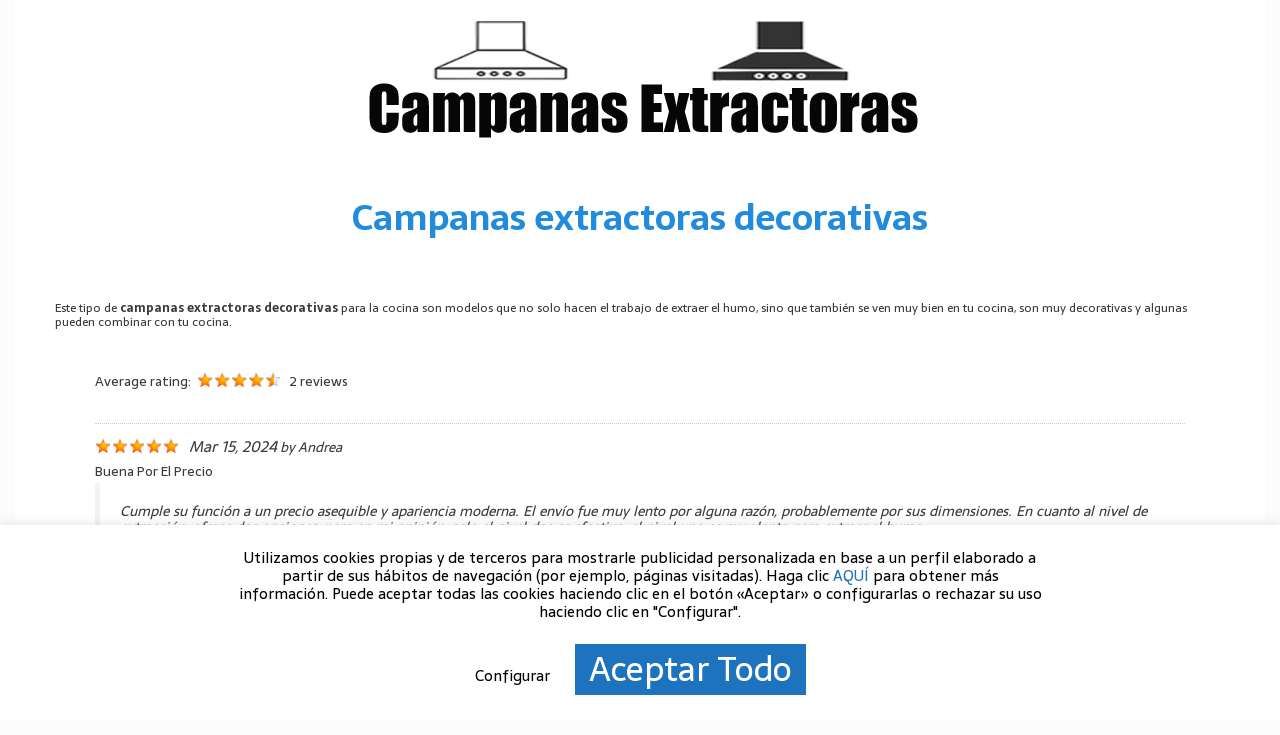

--- FILE ---
content_type: text/html; charset=UTF-8
request_url: https://www.campanasextractoras.net/decorativas/
body_size: 15147
content:
<!DOCTYPE html>
<html lang="es">
<head>
	<!-- Global site tag (gtag.js) - Google Analytics -->
<script async src="https://www.googletagmanager.com/gtag/js?id=UA-34363702-13"></script>
<script>
  window.dataLayer = window.dataLayer || [];
  function gtag(){dataLayer.push(arguments);}
  gtag('js', new Date());

  gtag('config', 'UA-34363702-13');
</script>
	<script data-ad-client="ca-pub-3079340364979858" async src="https://pagead2.googlesyndication.com/pagead/js/adsbygoogle.js"></script>
	<meta charset="UTF-8">
	<meta http-equiv="X-UA-Compatible" content="IE=edge" />
	<meta name="google-site-verification" content="EjouL00VTC4Pjs7DEDm0lT4lEc5aOg8aX_-WDIw9bGY" />
	<link rel="profile" href="http://gmpg.org/xfn/11">
	<title>Campanas Extractoras Decorativas【 CAMPANASEXTRACTORAS.net 】</title>
<meta name='robots' content='max-image-preview:large' />

<!-- This site is optimized with the Yoast SEO plugin v13.5 - https://yoast.com/wordpress/plugins/seo/ -->
<meta name="description" content="Este tipo de campanas extractoras decorativas son modelos que no solo hacen el trabajo de extraer el humo, sino que también se ven muy bien en tu cocina."/>
<meta name="robots" content="max-snippet:-1, max-image-preview:large, max-video-preview:-1"/>
<link rel="canonical" href="https://www.campanasextractoras.net/decorativas/" />
<meta property="og:locale" content="es_ES" />
<meta property="og:type" content="article" />
<meta property="og:title" content="Campanas Extractoras Decorativas【 CAMPANASEXTRACTORAS.net 】" />
<meta property="og:description" content="Este tipo de campanas extractoras decorativas son modelos que no solo hacen el trabajo de extraer el humo, sino que también se ven muy bien en tu cocina." />
<meta property="og:url" content="https://www.campanasextractoras.net/decorativas/" />
<meta property="og:site_name" content="CampanasExtractoras.net" />
<meta property="og:image" content="https://www.campanasextractoras.net/wp-content/uploads/2019/04/campanas-extractoras-decorativas.jpg" />
<meta property="og:image:secure_url" content="https://www.campanasextractoras.net/wp-content/uploads/2019/04/campanas-extractoras-decorativas.jpg" />
<meta property="og:image:width" content="300" />
<meta property="og:image:height" content="300" />
<meta name="twitter:card" content="summary_large_image" />
<meta name="twitter:description" content="Este tipo de campanas extractoras decorativas son modelos que no solo hacen el trabajo de extraer el humo, sino que también se ven muy bien en tu cocina." />
<meta name="twitter:title" content="Campanas Extractoras Decorativas【 CAMPANASEXTRACTORAS.net 】" />
<meta name="twitter:image" content="https://www.campanasextractoras.net/wp-content/uploads/2019/04/campanas-extractoras-decorativas.jpg" />
<script type='application/ld+json' class='yoast-schema-graph yoast-schema-graph--main'>{"@context":"https://schema.org","@graph":[{"@type":"WebSite","@id":"https://www.campanasextractoras.net/#website","url":"https://www.campanasextractoras.net/","name":"CampanasExtractoras.net","inLanguage":"es","description":"Campanas Extractoras tienda, compra online","potentialAction":[{"@type":"SearchAction","target":"https://www.campanasextractoras.net/?s={search_term_string}","query-input":"required name=search_term_string"}]},{"@type":"ImageObject","@id":"https://www.campanasextractoras.net/decorativas/#primaryimage","inLanguage":"es","url":"https://www.campanasextractoras.net/wp-content/uploads/2019/04/campanas-extractoras-decorativas.jpg","width":300,"height":300},{"@type":"WebPage","@id":"https://www.campanasextractoras.net/decorativas/#webpage","url":"https://www.campanasextractoras.net/decorativas/","name":"Campanas Extractoras Decorativas\u3010 CAMPANASEXTRACTORAS.net \u3011","isPartOf":{"@id":"https://www.campanasextractoras.net/#website"},"inLanguage":"es","primaryImageOfPage":{"@id":"https://www.campanasextractoras.net/decorativas/#primaryimage"},"datePublished":"2019-05-26T22:05:09+00:00","dateModified":"2024-03-28T00:33:43+00:00","description":"Este tipo de campanas extractoras decorativas son modelos que no solo hacen el trabajo de extraer el humo, sino que tambi\u00e9n se ven muy bien en tu cocina.","potentialAction":[{"@type":"ReadAction","target":["https://www.campanasextractoras.net/decorativas/"]}]}]}</script>
<!-- / Yoast SEO plugin. -->

<link rel='dns-prefetch' href='//fonts.googleapis.com' />
<link href='https://fonts.gstatic.com' crossorigin rel='preconnect' />
<link rel="alternate" type="application/rss+xml" title="CampanasExtractoras.net &raquo; Feed" href="https://www.campanasextractoras.net/feed/" />
<link rel="alternate" type="application/rss+xml" title="CampanasExtractoras.net &raquo; Feed de los comentarios" href="https://www.campanasextractoras.net/comments/feed/" />
<script>
window._wpemojiSettings = {"baseUrl":"https:\/\/s.w.org\/images\/core\/emoji\/14.0.0\/72x72\/","ext":".png","svgUrl":"https:\/\/s.w.org\/images\/core\/emoji\/14.0.0\/svg\/","svgExt":".svg","source":{"concatemoji":"https:\/\/www.campanasextractoras.net\/wp-includes\/js\/wp-emoji-release.min.js?ver=6.4.7"}};
/*! This file is auto-generated */
!function(i,n){var o,s,e;function c(e){try{var t={supportTests:e,timestamp:(new Date).valueOf()};sessionStorage.setItem(o,JSON.stringify(t))}catch(e){}}function p(e,t,n){e.clearRect(0,0,e.canvas.width,e.canvas.height),e.fillText(t,0,0);var t=new Uint32Array(e.getImageData(0,0,e.canvas.width,e.canvas.height).data),r=(e.clearRect(0,0,e.canvas.width,e.canvas.height),e.fillText(n,0,0),new Uint32Array(e.getImageData(0,0,e.canvas.width,e.canvas.height).data));return t.every(function(e,t){return e===r[t]})}function u(e,t,n){switch(t){case"flag":return n(e,"\ud83c\udff3\ufe0f\u200d\u26a7\ufe0f","\ud83c\udff3\ufe0f\u200b\u26a7\ufe0f")?!1:!n(e,"\ud83c\uddfa\ud83c\uddf3","\ud83c\uddfa\u200b\ud83c\uddf3")&&!n(e,"\ud83c\udff4\udb40\udc67\udb40\udc62\udb40\udc65\udb40\udc6e\udb40\udc67\udb40\udc7f","\ud83c\udff4\u200b\udb40\udc67\u200b\udb40\udc62\u200b\udb40\udc65\u200b\udb40\udc6e\u200b\udb40\udc67\u200b\udb40\udc7f");case"emoji":return!n(e,"\ud83e\udef1\ud83c\udffb\u200d\ud83e\udef2\ud83c\udfff","\ud83e\udef1\ud83c\udffb\u200b\ud83e\udef2\ud83c\udfff")}return!1}function f(e,t,n){var r="undefined"!=typeof WorkerGlobalScope&&self instanceof WorkerGlobalScope?new OffscreenCanvas(300,150):i.createElement("canvas"),a=r.getContext("2d",{willReadFrequently:!0}),o=(a.textBaseline="top",a.font="600 32px Arial",{});return e.forEach(function(e){o[e]=t(a,e,n)}),o}function t(e){var t=i.createElement("script");t.src=e,t.defer=!0,i.head.appendChild(t)}"undefined"!=typeof Promise&&(o="wpEmojiSettingsSupports",s=["flag","emoji"],n.supports={everything:!0,everythingExceptFlag:!0},e=new Promise(function(e){i.addEventListener("DOMContentLoaded",e,{once:!0})}),new Promise(function(t){var n=function(){try{var e=JSON.parse(sessionStorage.getItem(o));if("object"==typeof e&&"number"==typeof e.timestamp&&(new Date).valueOf()<e.timestamp+604800&&"object"==typeof e.supportTests)return e.supportTests}catch(e){}return null}();if(!n){if("undefined"!=typeof Worker&&"undefined"!=typeof OffscreenCanvas&&"undefined"!=typeof URL&&URL.createObjectURL&&"undefined"!=typeof Blob)try{var e="postMessage("+f.toString()+"("+[JSON.stringify(s),u.toString(),p.toString()].join(",")+"));",r=new Blob([e],{type:"text/javascript"}),a=new Worker(URL.createObjectURL(r),{name:"wpTestEmojiSupports"});return void(a.onmessage=function(e){c(n=e.data),a.terminate(),t(n)})}catch(e){}c(n=f(s,u,p))}t(n)}).then(function(e){for(var t in e)n.supports[t]=e[t],n.supports.everything=n.supports.everything&&n.supports[t],"flag"!==t&&(n.supports.everythingExceptFlag=n.supports.everythingExceptFlag&&n.supports[t]);n.supports.everythingExceptFlag=n.supports.everythingExceptFlag&&!n.supports.flag,n.DOMReady=!1,n.readyCallback=function(){n.DOMReady=!0}}).then(function(){return e}).then(function(){var e;n.supports.everything||(n.readyCallback(),(e=n.source||{}).concatemoji?t(e.concatemoji):e.wpemoji&&e.twemoji&&(t(e.twemoji),t(e.wpemoji)))}))}((window,document),window._wpemojiSettings);
</script>
<link rel='stylesheet' id='wp-customer-reviews-3-frontend-css' href='https://www.campanasextractoras.net/wp-content/plugins/wp-customer-reviews/css/wp-customer-reviews.css?ver=3.7.1' media='all' />
<link rel='stylesheet' id='generate-fonts-css' href='//fonts.googleapis.com/css?family=Sarala:regular,700' media='all' />
<style id='wp-emoji-styles-inline-css'>

	img.wp-smiley, img.emoji {
		display: inline !important;
		border: none !important;
		box-shadow: none !important;
		height: 1em !important;
		width: 1em !important;
		margin: 0 0.07em !important;
		vertical-align: -0.1em !important;
		background: none !important;
		padding: 0 !important;
	}
</style>
<link rel='stylesheet' id='wp-block-library-css' href='https://www.campanasextractoras.net/wp-includes/css/dist/block-library/style.min.css?ver=6.4.7' media='all' />
<style id='classic-theme-styles-inline-css'>
/*! This file is auto-generated */
.wp-block-button__link{color:#fff;background-color:#32373c;border-radius:9999px;box-shadow:none;text-decoration:none;padding:calc(.667em + 2px) calc(1.333em + 2px);font-size:1.125em}.wp-block-file__button{background:#32373c;color:#fff;text-decoration:none}
</style>
<style id='global-styles-inline-css'>
body{--wp--preset--color--black: #000000;--wp--preset--color--cyan-bluish-gray: #abb8c3;--wp--preset--color--white: #ffffff;--wp--preset--color--pale-pink: #f78da7;--wp--preset--color--vivid-red: #cf2e2e;--wp--preset--color--luminous-vivid-orange: #ff6900;--wp--preset--color--luminous-vivid-amber: #fcb900;--wp--preset--color--light-green-cyan: #7bdcb5;--wp--preset--color--vivid-green-cyan: #00d084;--wp--preset--color--pale-cyan-blue: #8ed1fc;--wp--preset--color--vivid-cyan-blue: #0693e3;--wp--preset--color--vivid-purple: #9b51e0;--wp--preset--gradient--vivid-cyan-blue-to-vivid-purple: linear-gradient(135deg,rgba(6,147,227,1) 0%,rgb(155,81,224) 100%);--wp--preset--gradient--light-green-cyan-to-vivid-green-cyan: linear-gradient(135deg,rgb(122,220,180) 0%,rgb(0,208,130) 100%);--wp--preset--gradient--luminous-vivid-amber-to-luminous-vivid-orange: linear-gradient(135deg,rgba(252,185,0,1) 0%,rgba(255,105,0,1) 100%);--wp--preset--gradient--luminous-vivid-orange-to-vivid-red: linear-gradient(135deg,rgba(255,105,0,1) 0%,rgb(207,46,46) 100%);--wp--preset--gradient--very-light-gray-to-cyan-bluish-gray: linear-gradient(135deg,rgb(238,238,238) 0%,rgb(169,184,195) 100%);--wp--preset--gradient--cool-to-warm-spectrum: linear-gradient(135deg,rgb(74,234,220) 0%,rgb(151,120,209) 20%,rgb(207,42,186) 40%,rgb(238,44,130) 60%,rgb(251,105,98) 80%,rgb(254,248,76) 100%);--wp--preset--gradient--blush-light-purple: linear-gradient(135deg,rgb(255,206,236) 0%,rgb(152,150,240) 100%);--wp--preset--gradient--blush-bordeaux: linear-gradient(135deg,rgb(254,205,165) 0%,rgb(254,45,45) 50%,rgb(107,0,62) 100%);--wp--preset--gradient--luminous-dusk: linear-gradient(135deg,rgb(255,203,112) 0%,rgb(199,81,192) 50%,rgb(65,88,208) 100%);--wp--preset--gradient--pale-ocean: linear-gradient(135deg,rgb(255,245,203) 0%,rgb(182,227,212) 50%,rgb(51,167,181) 100%);--wp--preset--gradient--electric-grass: linear-gradient(135deg,rgb(202,248,128) 0%,rgb(113,206,126) 100%);--wp--preset--gradient--midnight: linear-gradient(135deg,rgb(2,3,129) 0%,rgb(40,116,252) 100%);--wp--preset--font-size--small: 13px;--wp--preset--font-size--medium: 20px;--wp--preset--font-size--large: 36px;--wp--preset--font-size--x-large: 42px;--wp--preset--spacing--20: 0.44rem;--wp--preset--spacing--30: 0.67rem;--wp--preset--spacing--40: 1rem;--wp--preset--spacing--50: 1.5rem;--wp--preset--spacing--60: 2.25rem;--wp--preset--spacing--70: 3.38rem;--wp--preset--spacing--80: 5.06rem;--wp--preset--shadow--natural: 6px 6px 9px rgba(0, 0, 0, 0.2);--wp--preset--shadow--deep: 12px 12px 50px rgba(0, 0, 0, 0.4);--wp--preset--shadow--sharp: 6px 6px 0px rgba(0, 0, 0, 0.2);--wp--preset--shadow--outlined: 6px 6px 0px -3px rgba(255, 255, 255, 1), 6px 6px rgba(0, 0, 0, 1);--wp--preset--shadow--crisp: 6px 6px 0px rgba(0, 0, 0, 1);}:where(.is-layout-flex){gap: 0.5em;}:where(.is-layout-grid){gap: 0.5em;}body .is-layout-flow > .alignleft{float: left;margin-inline-start: 0;margin-inline-end: 2em;}body .is-layout-flow > .alignright{float: right;margin-inline-start: 2em;margin-inline-end: 0;}body .is-layout-flow > .aligncenter{margin-left: auto !important;margin-right: auto !important;}body .is-layout-constrained > .alignleft{float: left;margin-inline-start: 0;margin-inline-end: 2em;}body .is-layout-constrained > .alignright{float: right;margin-inline-start: 2em;margin-inline-end: 0;}body .is-layout-constrained > .aligncenter{margin-left: auto !important;margin-right: auto !important;}body .is-layout-constrained > :where(:not(.alignleft):not(.alignright):not(.alignfull)){max-width: var(--wp--style--global--content-size);margin-left: auto !important;margin-right: auto !important;}body .is-layout-constrained > .alignwide{max-width: var(--wp--style--global--wide-size);}body .is-layout-flex{display: flex;}body .is-layout-flex{flex-wrap: wrap;align-items: center;}body .is-layout-flex > *{margin: 0;}body .is-layout-grid{display: grid;}body .is-layout-grid > *{margin: 0;}:where(.wp-block-columns.is-layout-flex){gap: 2em;}:where(.wp-block-columns.is-layout-grid){gap: 2em;}:where(.wp-block-post-template.is-layout-flex){gap: 1.25em;}:where(.wp-block-post-template.is-layout-grid){gap: 1.25em;}.has-black-color{color: var(--wp--preset--color--black) !important;}.has-cyan-bluish-gray-color{color: var(--wp--preset--color--cyan-bluish-gray) !important;}.has-white-color{color: var(--wp--preset--color--white) !important;}.has-pale-pink-color{color: var(--wp--preset--color--pale-pink) !important;}.has-vivid-red-color{color: var(--wp--preset--color--vivid-red) !important;}.has-luminous-vivid-orange-color{color: var(--wp--preset--color--luminous-vivid-orange) !important;}.has-luminous-vivid-amber-color{color: var(--wp--preset--color--luminous-vivid-amber) !important;}.has-light-green-cyan-color{color: var(--wp--preset--color--light-green-cyan) !important;}.has-vivid-green-cyan-color{color: var(--wp--preset--color--vivid-green-cyan) !important;}.has-pale-cyan-blue-color{color: var(--wp--preset--color--pale-cyan-blue) !important;}.has-vivid-cyan-blue-color{color: var(--wp--preset--color--vivid-cyan-blue) !important;}.has-vivid-purple-color{color: var(--wp--preset--color--vivid-purple) !important;}.has-black-background-color{background-color: var(--wp--preset--color--black) !important;}.has-cyan-bluish-gray-background-color{background-color: var(--wp--preset--color--cyan-bluish-gray) !important;}.has-white-background-color{background-color: var(--wp--preset--color--white) !important;}.has-pale-pink-background-color{background-color: var(--wp--preset--color--pale-pink) !important;}.has-vivid-red-background-color{background-color: var(--wp--preset--color--vivid-red) !important;}.has-luminous-vivid-orange-background-color{background-color: var(--wp--preset--color--luminous-vivid-orange) !important;}.has-luminous-vivid-amber-background-color{background-color: var(--wp--preset--color--luminous-vivid-amber) !important;}.has-light-green-cyan-background-color{background-color: var(--wp--preset--color--light-green-cyan) !important;}.has-vivid-green-cyan-background-color{background-color: var(--wp--preset--color--vivid-green-cyan) !important;}.has-pale-cyan-blue-background-color{background-color: var(--wp--preset--color--pale-cyan-blue) !important;}.has-vivid-cyan-blue-background-color{background-color: var(--wp--preset--color--vivid-cyan-blue) !important;}.has-vivid-purple-background-color{background-color: var(--wp--preset--color--vivid-purple) !important;}.has-black-border-color{border-color: var(--wp--preset--color--black) !important;}.has-cyan-bluish-gray-border-color{border-color: var(--wp--preset--color--cyan-bluish-gray) !important;}.has-white-border-color{border-color: var(--wp--preset--color--white) !important;}.has-pale-pink-border-color{border-color: var(--wp--preset--color--pale-pink) !important;}.has-vivid-red-border-color{border-color: var(--wp--preset--color--vivid-red) !important;}.has-luminous-vivid-orange-border-color{border-color: var(--wp--preset--color--luminous-vivid-orange) !important;}.has-luminous-vivid-amber-border-color{border-color: var(--wp--preset--color--luminous-vivid-amber) !important;}.has-light-green-cyan-border-color{border-color: var(--wp--preset--color--light-green-cyan) !important;}.has-vivid-green-cyan-border-color{border-color: var(--wp--preset--color--vivid-green-cyan) !important;}.has-pale-cyan-blue-border-color{border-color: var(--wp--preset--color--pale-cyan-blue) !important;}.has-vivid-cyan-blue-border-color{border-color: var(--wp--preset--color--vivid-cyan-blue) !important;}.has-vivid-purple-border-color{border-color: var(--wp--preset--color--vivid-purple) !important;}.has-vivid-cyan-blue-to-vivid-purple-gradient-background{background: var(--wp--preset--gradient--vivid-cyan-blue-to-vivid-purple) !important;}.has-light-green-cyan-to-vivid-green-cyan-gradient-background{background: var(--wp--preset--gradient--light-green-cyan-to-vivid-green-cyan) !important;}.has-luminous-vivid-amber-to-luminous-vivid-orange-gradient-background{background: var(--wp--preset--gradient--luminous-vivid-amber-to-luminous-vivid-orange) !important;}.has-luminous-vivid-orange-to-vivid-red-gradient-background{background: var(--wp--preset--gradient--luminous-vivid-orange-to-vivid-red) !important;}.has-very-light-gray-to-cyan-bluish-gray-gradient-background{background: var(--wp--preset--gradient--very-light-gray-to-cyan-bluish-gray) !important;}.has-cool-to-warm-spectrum-gradient-background{background: var(--wp--preset--gradient--cool-to-warm-spectrum) !important;}.has-blush-light-purple-gradient-background{background: var(--wp--preset--gradient--blush-light-purple) !important;}.has-blush-bordeaux-gradient-background{background: var(--wp--preset--gradient--blush-bordeaux) !important;}.has-luminous-dusk-gradient-background{background: var(--wp--preset--gradient--luminous-dusk) !important;}.has-pale-ocean-gradient-background{background: var(--wp--preset--gradient--pale-ocean) !important;}.has-electric-grass-gradient-background{background: var(--wp--preset--gradient--electric-grass) !important;}.has-midnight-gradient-background{background: var(--wp--preset--gradient--midnight) !important;}.has-small-font-size{font-size: var(--wp--preset--font-size--small) !important;}.has-medium-font-size{font-size: var(--wp--preset--font-size--medium) !important;}.has-large-font-size{font-size: var(--wp--preset--font-size--large) !important;}.has-x-large-font-size{font-size: var(--wp--preset--font-size--x-large) !important;}
.wp-block-navigation a:where(:not(.wp-element-button)){color: inherit;}
:where(.wp-block-post-template.is-layout-flex){gap: 1.25em;}:where(.wp-block-post-template.is-layout-grid){gap: 1.25em;}
:where(.wp-block-columns.is-layout-flex){gap: 2em;}:where(.wp-block-columns.is-layout-grid){gap: 2em;}
.wp-block-pullquote{font-size: 1.5em;line-height: 1.6;}
</style>
<link rel='stylesheet' id='contact-form-7-css' href='https://www.campanasextractoras.net/wp-content/plugins/contact-form-7/includes/css/styles.css?ver=5.9.3' media='all' />
<link rel='stylesheet' id='cookie-law-info-css' href='https://www.campanasextractoras.net/wp-content/plugins/cookie-law-info/legacy/public/css/cookie-law-info-public.css?ver=3.2.1' media='all' />
<link rel='stylesheet' id='cookie-law-info-gdpr-css' href='https://www.campanasextractoras.net/wp-content/plugins/cookie-law-info/legacy/public/css/cookie-law-info-gdpr.css?ver=3.2.1' media='all' />
<link rel='stylesheet' id='wp-show-posts-css' href='https://www.campanasextractoras.net/wp-content/plugins/wp-show-posts/css/wp-show-posts-min.css?ver=1.1.5' media='all' />
<link rel='stylesheet' id='generate-style-grid-css' href='https://www.campanasextractoras.net/wp-content/themes/generatepress/assets/css/unsemantic-grid.min.css?ver=3.0.2' media='all' />
<link rel='stylesheet' id='generate-style-css' href='https://www.campanasextractoras.net/wp-content/themes/generatepress/assets/css/style.min.css?ver=3.0.2' media='all' />
<style id='generate-style-inline-css'>
@media (max-width:768px){}
.generate-page-header, .page-header-image, .page-header-image-single {display:none}
body{background-color:#fcfcfc;color:#3a3a3a;}a{color:#238bdb;}a:hover, a:focus, a:active{color:#0c5789;}body .grid-container{max-width:1250px;}.wp-block-group__inner-container{max-width:1250px;margin-left:auto;margin-right:auto;}.generate-back-to-top{font-size:20px;border-radius:3px;position:fixed;bottom:30px;right:30px;line-height:40px;width:40px;text-align:center;z-index:10;transition:opacity 300ms ease-in-out;}body, button, input, select, textarea{font-family:"Sarala", sans-serif;}body{line-height:1.2;}p{margin-bottom:0.9em;}.entry-content > [class*="wp-block-"]:not(:last-child){margin-bottom:0.9em;}.main-title{font-family:"Sarala", sans-serif;font-weight:100;font-size:45px;}.main-navigation a, .menu-toggle{text-transform:uppercase;}.main-navigation .main-nav ul ul li a{font-size:14px;}.widget-title{text-transform:uppercase;}.sidebar .widget, .footer-widgets .widget{font-size:17px;}button:not(.menu-toggle),html input[type="button"],input[type="reset"],input[type="submit"],.button,.wp-block-button .wp-block-button__link{text-transform:uppercase;font-size:15px;}h1{font-family:"Sarala", sans-serif;font-weight:300;font-size:35px;line-height:1.1em;margin-bottom:0px;}h2{font-family:"Sarala", sans-serif;font-weight:500;font-size:27px;line-height:1em;margin-bottom:3px;}h3{font-family:"Sarala", sans-serif;font-weight:400;text-transform:uppercase;font-size:20px;line-height:1.1em;margin-bottom:6px;}h4{font-weight:500;text-transform:uppercase;font-size:16px;line-height:1.4em;}h5{text-transform:uppercase;font-size:inherit;}.site-info{text-transform:uppercase;font-size:14px;}@media (max-width:768px){.main-title{font-size:21px;}h1{font-size:18px;}h2{font-size:23px;}}.top-bar{background-color:#636363;color:#ffffff;}.top-bar a{color:#ffffff;}.top-bar a:hover{color:#303030;}.site-header{background-color:#ffffff;color:#3a3a3a;}.site-header a{color:#3a3a3a;}.main-title a,.main-title a:hover{color:#238bdb;}.site-description{color:#757575;}.main-navigation,.main-navigation ul ul{background-color:#f9f9f9;}.main-navigation .main-nav ul li a,.menu-toggle, .main-navigation .menu-bar-items{color:#000000;}.main-navigation .main-nav ul li:hover > a,.main-navigation .main-nav ul li:focus > a, .main-navigation .main-nav ul li.sfHover > a, .main-navigation .menu-bar-item:hover > a, .main-navigation .menu-bar-item.sfHover > a{color:#238bdb;}button.menu-toggle:hover,button.menu-toggle:focus,.main-navigation .mobile-bar-items a,.main-navigation .mobile-bar-items a:hover,.main-navigation .mobile-bar-items a:focus{color:#000000;}.main-navigation .main-nav ul li[class*="current-menu-"] > a{color:#000000;background-color:#f9f9f9;}.main-navigation .main-nav ul li[class*="current-menu-"] > a:hover,.main-navigation .main-nav ul li[class*="current-menu-"].sfHover > a{color:#000000;background-color:#f9f9f9;}.navigation-search input[type="search"],.navigation-search input[type="search"]:active, .navigation-search input[type="search"]:focus, .main-navigation .main-nav ul li.search-item.active > a, .main-navigation .menu-bar-items .search-item.active > a{color:#238bdb;}.main-navigation ul ul{background-color:#ffffff;}.main-navigation .main-nav ul ul li a{color:#000000;}.main-navigation .main-nav ul ul li:hover > a,.main-navigation .main-nav ul ul li:focus > a,.main-navigation .main-nav ul ul li.sfHover > a{color:#890105;background-color:#fafafa;}.main-navigation .main-nav ul ul li[class*="current-menu-"] > a{color:#ba0108;background-color:#ffffff;}.main-navigation .main-nav ul ul li[class*="current-menu-"] > a:hover,.main-navigation .main-nav ul ul li[class*="current-menu-"].sfHover > a{color:#ba0108;background-color:#ffffff;}.separate-containers .inside-article, .separate-containers .comments-area, .separate-containers .page-header, .one-container .container, .separate-containers .paging-navigation, .inside-page-header{background-color:#ffffff;}.inside-article a:hover,.paging-navigation a:hover,.comments-area a:hover,.page-header a:hover{color:#bcbcbc;}.entry-title a{color:#000000;}.entry-title a:hover{color:#238bdb;}.entry-meta{color:#000000;}.entry-meta a{color:#333333;}.entry-meta a:hover{color:#238bdb;}h1{color:#238bdb;}h2{color:#238bdb;}h3{color:#238bdb;}h4{color:#238bdb;}.sidebar .widget{background-color:#f9f9f9;}.sidebar .widget .widget-title{color:#000000;}.footer-widgets{background-color:#f9f9f9;}.footer-widgets .widget-title{color:#000000;}.site-info{color:#000000;background-color:#ffffff;}.site-info a{color:#000000;}.site-info a:hover{color:#606060;}.footer-bar .widget_nav_menu .current-menu-item a{color:#606060;}input[type="text"],input[type="email"],input[type="url"],input[type="password"],input[type="search"],input[type="tel"],input[type="number"],textarea,select{color:#000000;background-color:#ffffff;border-color:#000000;}input[type="text"]:focus,input[type="email"]:focus,input[type="url"]:focus,input[type="password"]:focus,input[type="search"]:focus,input[type="tel"]:focus,input[type="number"]:focus,textarea:focus,select:focus{color:#666666;background-color:#ffffff;border-color:#bfbfbf;}button,html input[type="button"],input[type="reset"],input[type="submit"],a.button,a.wp-block-button__link:not(.has-background){color:#000000;background-color:#ffffff;}button:hover,html input[type="button"]:hover,input[type="reset"]:hover,input[type="submit"]:hover,a.button:hover,button:focus,html input[type="button"]:focus,input[type="reset"]:focus,input[type="submit"]:focus,a.button:focus,a.wp-block-button__link:not(.has-background):active,a.wp-block-button__link:not(.has-background):focus,a.wp-block-button__link:not(.has-background):hover{color:#ffffff;background-color:#238bdb;}a.generate-back-to-top{background-color:rgba(255,255,255,0.75);color:#000000;}a.generate-back-to-top:hover,a.generate-back-to-top:focus{background-color:#ffffff;color:#238bdb;}@media (max-width: 768px){.main-navigation .menu-bar-item:hover > a, .main-navigation .menu-bar-item.sfHover > a{background:none;color:#000000;}}.inside-top-bar{padding:10px;}.inside-header{padding:5px 10px 0px 10px;}.separate-containers .inside-article, .separate-containers .comments-area, .separate-containers .page-header, .separate-containers .paging-navigation, .one-container .site-content, .inside-page-header, .wp-block-group__inner-container{padding:30px 40px 60px 40px;}.entry-content .alignwide, body:not(.no-sidebar) .entry-content .alignfull{margin-left:-40px;width:calc(100% + 80px);max-width:calc(100% + 80px);}.rtl .menu-item-has-children .dropdown-menu-toggle{padding-left:20px;}.rtl .main-navigation .main-nav ul li.menu-item-has-children > a{padding-right:20px;}.widget-area .widget{padding:30px;}.footer-widgets{padding:60px;}.site-info{padding:20px;}@media (max-width:768px){.separate-containers .inside-article, .separate-containers .comments-area, .separate-containers .page-header, .separate-containers .paging-navigation, .one-container .site-content, .inside-page-header, .wp-block-group__inner-container{padding:0px 15px 30px 15px;}.site-info{padding-right:10px;padding-left:10px;}.entry-content .alignwide, body:not(.no-sidebar) .entry-content .alignfull{margin-left:-15px;width:calc(100% + 30px);max-width:calc(100% + 30px);}}/* End cached CSS */@media (max-width: 768px){.main-navigation .menu-toggle,.main-navigation .mobile-bar-items,.sidebar-nav-mobile:not(#sticky-placeholder){display:block;}.main-navigation ul,.gen-sidebar-nav{display:none;}[class*="nav-float-"] .site-header .inside-header > *{float:none;clear:both;}}
.dynamic-author-image-rounded{border-radius:100%;}.dynamic-featured-image, .dynamic-author-image{vertical-align:middle;}.one-container.blog .dynamic-content-template:not(:last-child), .one-container.archive .dynamic-content-template:not(:last-child){padding-bottom:0px;}.dynamic-entry-excerpt > p:last-child{margin-bottom:0px;}
</style>
<link rel='stylesheet' id='generate-mobile-style-css' href='https://www.campanasextractoras.net/wp-content/themes/generatepress/assets/css/mobile.min.css?ver=3.0.2' media='all' />
<link rel='stylesheet' id='generate-font-icons-css' href='https://www.campanasextractoras.net/wp-content/themes/generatepress/assets/css/components/font-icons.min.css?ver=3.0.2' media='all' />
<link rel='stylesheet' id='font-awesome-css' href='https://www.campanasextractoras.net/wp-content/themes/generatepress/assets/css/components/font-awesome.min.css?ver=4.7' media='all' />
<link rel='stylesheet' id='generate-child-css' href='https://www.campanasextractoras.net/wp-content/themes/generatepress-child1/style.css?ver=1561998436' media='all' />
<link rel='stylesheet' id='aawp-css' href='https://www.campanasextractoras.net/wp-content/plugins/aawp/assets/dist/css/main.css?ver=3.31.0' media='all' />
<link rel='stylesheet' id='chld_thm_cfg_separate-css' href='https://www.campanasextractoras.net/wp-content/themes/generatepress-child1/ctc-style.css?ver=6.4.7' media='all' />
<link rel='stylesheet' id='generate-blog-images-css' href='https://www.campanasextractoras.net/wp-content/plugins/gp-premium/blog/functions/css/featured-images.min.css?ver=2.4.0' media='all' />
<script src="https://www.campanasextractoras.net/wp-includes/js/jquery/jquery.min.js?ver=3.7.1" id="jquery-core-js"></script>
<script src="https://www.campanasextractoras.net/wp-includes/js/jquery/jquery-migrate.min.js?ver=3.4.1" id="jquery-migrate-js"></script>
<script src="https://www.campanasextractoras.net/wp-content/plugins/wp-customer-reviews/js/wp-customer-reviews.js?ver=3.7.1" id="wp-customer-reviews-3-frontend-js"></script>
<script id="cookie-law-info-js-extra">
var Cli_Data = {"nn_cookie_ids":[],"cookielist":[],"non_necessary_cookies":{"analitica":["CMRUM3","__utmc","_gid","_ga"],"publicitaria":["SAPISID","SNID","SSID","1P_JAR","NID","__gads"],"necesaria":["CookieLawInfoConsent"],"funcional":["KRTBCOOKIE","SID","CONSENT"]},"ccpaEnabled":"","ccpaRegionBased":"","ccpaBarEnabled":"","strictlyEnabled":["necessary","obligatoire"],"ccpaType":"gdpr","js_blocking":"","custom_integration":"","triggerDomRefresh":"","secure_cookies":""};
var cli_cookiebar_settings = {"animate_speed_hide":"500","animate_speed_show":"500","background":"#FFF","border":"#b1a6a6c2","border_on":"","button_1_button_colour":"#1e73be","button_1_button_hover":"#185c98","button_1_link_colour":"#fff","button_1_as_button":"1","button_1_new_win":"","button_2_button_colour":"#333","button_2_button_hover":"#292929","button_2_link_colour":"#444","button_2_as_button":"","button_2_hidebar":"","button_3_button_colour":"#000","button_3_button_hover":"#000000","button_3_link_colour":"#000000","button_3_as_button":"","button_3_new_win":"","button_4_button_colour":"#000","button_4_button_hover":"#000000","button_4_link_colour":"#000000","button_4_as_button":"","button_7_button_colour":"#1e73be","button_7_button_hover":"#185c98","button_7_link_colour":"#fff","button_7_as_button":"1","button_7_new_win":"","font_family":"inherit","header_fix":"","notify_animate_hide":"1","notify_animate_show":"","notify_div_id":"#cookie-law-info-bar","notify_position_horizontal":"right","notify_position_vertical":"bottom","scroll_close":"","scroll_close_reload":"","accept_close_reload":"","reject_close_reload":"","showagain_tab":"","showagain_background":"#fff","showagain_border":"#000","showagain_div_id":"#cookie-law-info-again","showagain_x_position":"100px","text":"#000","show_once_yn":"","show_once":"10000","logging_on":"","as_popup":"","popup_overlay":"1","bar_heading_text":"","cookie_bar_as":"banner","popup_showagain_position":"bottom-right","widget_position":"left"};
var log_object = {"ajax_url":"https:\/\/www.campanasextractoras.net\/wp-admin\/admin-ajax.php"};
</script>
<script src="https://www.campanasextractoras.net/wp-content/plugins/cookie-law-info/legacy/public/js/cookie-law-info-public.js?ver=3.2.1" id="cookie-law-info-js"></script>
<script id="link-juice-optimizer-js-extra">
var php_vars = {"ljo_clase":"ljoptimizer"};
</script>
<script src="https://www.campanasextractoras.net/wp-content/plugins/link-juice-optimizer/public/js/link-juice-optimizer.js?ver=2.3.2" id="link-juice-optimizer-js"></script>
<link rel="https://api.w.org/" href="https://www.campanasextractoras.net/wp-json/" /><link rel="alternate" type="application/json" href="https://www.campanasextractoras.net/wp-json/wp/v2/pages/1288" /><link rel="EditURI" type="application/rsd+xml" title="RSD" href="https://www.campanasextractoras.net/xmlrpc.php?rsd" />
<meta name="generator" content="WordPress 6.4.7" />
<link rel='shortlink' href='https://www.campanasextractoras.net/?p=1288' />
<link rel="alternate" type="application/json+oembed" href="https://www.campanasextractoras.net/wp-json/oembed/1.0/embed?url=https%3A%2F%2Fwww.campanasextractoras.net%2Fdecorativas%2F" />
<link rel="alternate" type="text/xml+oembed" href="https://www.campanasextractoras.net/wp-json/oembed/1.0/embed?url=https%3A%2F%2Fwww.campanasextractoras.net%2Fdecorativas%2F&#038;format=xml" />
<style type="text/css">.aawp .aawp-tb__row--highlight{background-color:#256aaf;}.aawp .aawp-tb__row--highlight{color:#256aaf;}.aawp .aawp-tb__row--highlight a{color:#256aaf;}</style>
<style>
a.ljoptimizer,
span.ljoptimizer {
	cursor: pointer;
}
a.ljoptimizer,
span.ljoptimizer {
	cursor: pointer; /* añade el cursor que simula un enlace */
}
</style>
<meta name="viewport" content="width=device-width, initial-scale=1"><link rel="icon" href="https://www.campanasextractoras.net/wp-content/uploads/2019/03/campanas-extractoras.png" sizes="32x32" />
<link rel="icon" href="https://www.campanasextractoras.net/wp-content/uploads/2019/03/campanas-extractoras.png" sizes="192x192" />
<link rel="apple-touch-icon" href="https://www.campanasextractoras.net/wp-content/uploads/2019/03/campanas-extractoras.png" />
<meta name="msapplication-TileImage" content="https://www.campanasextractoras.net/wp-content/uploads/2019/03/campanas-extractoras.png" />
		<style id="wp-custom-css">
			

.categoria {
	padding: 2px;}
.one-container .site-content, .inside-page-header {
	padding: 0px 40px 60px 40px;}

.wp-show-posts-inner, .sugestion {
    flex: 0 1 auto;
    align-self: auto;
    overflow: hidden;
	max-width: 250px;
    background: white;
    padding: 15px;
	margin-bottom:55px;
	-webkit-box-shadow: 5px 5px 24px 1px rgba(125,125,125,0.72);
    -moz-box-shadow: 5px 5px 24px 1px rgba(125,125,125,0.72);
    box-shadow: 5px 5px 24px 1px rgba(125,125,125,0.72);
}
.wp-show-posts-inner:hover {
    transform: scale(1.1);
}

h3 {
margin-right: 10px;
font-weight: 700;
font-size:18px;
}
.wp-show-posts-entry-summary {
	font-size: 14px;}
.wp-show-posts-entry-header {
	margin: 0;}

		</style>
		</head>  <body itemtype='https://schema.org/WebPage' itemscope='itemscope' class="page-template-default page page-id-1288 wp-custom-logo wp-embed-responsive aawp-custom post-image-aligned-center sticky-menu-no-transition no-sidebar nav-below-header one-container contained-header active-footer-widgets-1 header-aligned-center dropdown-hover"> 	<a class="screen-reader-text skip-link" href="#content" title="Saltar al contenido">Saltar al contenido</a><div class="full-container grid-container grid-parent">		<header id="masthead" class="site-header grid-container grid-parent" itemtype="https://schema.org/WPHeader" itemscope> 			<div class="inside-header grid-container grid-parent"> 				<div class="site-logo"> 					<a href="https://www.campanasextractoras.net/" title="CampanasExtractoras.net" rel="home"> 						<img  class="header-image is-logo-image" alt="CampanasExtractoras.net" src="https://www.campanasextractoras.net/wp-content/uploads/2019/03/campanasextractoras.png" title="CampanasExtractoras.net" srcset="https://www.campanasextractoras.net/wp-content/uploads/2019/03/campanasextractoras.png 1x, https://www.campanasextractoras.net/wp-content/uploads/2019/03/campanasextractoras.png 2x" width="595" height="129" /> 					</a> 				</div>			</div> 		</header> 		<div class="featured-image page-header-image  grid-container grid-parent"> 				<img width="300" height="300" src="https://www.campanasextractoras.net/wp-content/uploads/2019/04/campanas-extractoras-decorativas.jpg" class="attachment-full size-full" alt="" itemprop="image" decoding="async" fetchpriority="high" srcset="https://www.campanasextractoras.net/wp-content/uploads/2019/04/campanas-extractoras-decorativas.jpg 300w, https://www.campanasextractoras.net/wp-content/uploads/2019/04/campanas-extractoras-decorativas-150x150.jpg 150w" sizes="(max-width: 300px) 100vw, 300px" /> 			</div> 	<div id="page" class="hfeed site grid-container container grid-parent"> 		<div id="content" class="site-content"> 			 	<div id="primary" class="content-area grid-parent mobile-grid-100 grid-100 tablet-grid-100"> 		<main id="main" class="site-main"> 			 <article id="post-1288" class="post-1288 page type-page status-publish has-post-thumbnail" itemtype="https://schema.org/CreativeWork" itemscope> 	<div class="inside-article"> 		 			<header class="entry-header"> 				<h1 class="entry-title" itemprop="headline">Campanas extractoras decorativas</h1>			</header>  			 		<div class="entry-content" itemprop="text"> 			 <p style="font-size:12px">Este tipo de <strong>campanas extractoras decorativas</strong> para la cocina son modelos que no solo hacen el trabajo de extraer el humo, sino que también se ven muy bien en tu cocina, son muy decorativas y algunas pueden combinar con tu cocina.</p>      <div data-wpcr3-content="1288"><div class='wpcr3_respond_1' data-ajaxurl='["https:||www","campanasextractoras","net|wp-admin|admin-ajax","php?action=wpcr3-ajax"]' data-on-postid='1288'data-postid='1288'><div class="wpcr3_reviews_holder"><div class="wpcr3_review_item"><div class="wpcr3_item wpcr3_business" itemscope itemtype="https://schema.org/LocalBusiness"><div class="wpcr3_item_name">CampanasExtractoras.net</div><meta itemprop="name" content="CampanasExtractoras.net" /><meta itemprop="url" content="https://www.campanasextractoras.net" /><meta itemprop="image" content="https://www.campanasextractoras.net/wp-content/plugins/wp-customer-reviews/css/1x1.png" /><div class="wpcr3_aggregateRating" itemprop="aggregateRating" itemscope itemtype="https://schema.org/AggregateRating"><meta itemprop="bestRating" content="5" /><meta itemprop="worstRating" content="1" /><meta itemprop="ratingValue" content="4.50" /><meta itemprop="reviewCount" content="2" /><span class="wpcr3_aggregateRating_overallText">Average rating: </span>&nbsp;<div class="wpcr3_aggregateRating_ratingValue"><div class="wpcr3_rating_style1"><div class="wpcr3_rating_style1_base"><div class="wpcr3_rating_style1_average" style="width:90%;"></div></div></div></div>&nbsp;<span class="wpcr3_aggregateRating_reviewCount">2 reviews</span></div><div class="wpcr3_dotline"></div><div id="wpcr3_id_2689" class="wpcr3_review" itemprop="review" itemscope itemtype="https://schema.org/Review"><div class="wpcr3_hide" itemprop="author" itemscope itemtype="https://schema.org/Person"><div itemprop="name">Andrea</div></div><div class="wpcr3_hide" itemprop="reviewRating" itemscope itemtype="https://schema.org/Rating"><meta itemprop="bestRating" content="5" /><meta itemprop="worstRating" content="1" /><meta itemprop="ratingValue" content="5" /></div><div class="wpcr3_review_ratingValue"><div class="wpcr3_rating_style1"><div class="wpcr3_rating_style1_base"><div class="wpcr3_rating_style1_average" style="width:100%;"></div></div></div></div><div class="wpcr3_review_datePublished" itemprop="datePublished">Mar 15, 2024</div><div class="wpcr3_review_author">&nbsp;by&nbsp;<span class="wpcr3_caps">Andrea</span></div><div class="wpcr3_clear"></div><div class="wpcr3_review_title wpcr3_caps">Buena por el precio</div><div class="wpcr3_clear"></div><blockquote class="wpcr3_content" itemprop="reviewBody"><p>Cumple su función a un precio asequible y apariencia moderna. El envío fue muy lento por alguna razón, probablemente por sus dimensiones. En cuanto al nivel de extracción, ofrece dos opciones, pero en mi opinión, solo el nivel dos es efectivo, el nivel uno es muy lento para extraer el humo.</p></blockquote></div><div class="wpcr3_dotline"></div><div id="wpcr3_id_2686" class="wpcr3_review" itemprop="review" itemscope itemtype="https://schema.org/Review"><div class="wpcr3_hide" itemprop="author" itemscope itemtype="https://schema.org/Person"><div itemprop="name">Miguel</div></div><div class="wpcr3_hide" itemprop="reviewRating" itemscope itemtype="https://schema.org/Rating"><meta itemprop="bestRating" content="5" /><meta itemprop="worstRating" content="1" /><meta itemprop="ratingValue" content="4" /></div><div class="wpcr3_review_ratingValue"><div class="wpcr3_rating_style1"><div class="wpcr3_rating_style1_base"><div class="wpcr3_rating_style1_average" style="width:80%;"></div></div></div></div><div class="wpcr3_review_datePublished" itemprop="datePublished">Feb 27, 2024</div><div class="wpcr3_review_author">&nbsp;by&nbsp;<span class="wpcr3_caps">Miguel</span></div><div class="wpcr3_clear"></div><div class="wpcr3_review_title wpcr3_caps">Gran estilo y funcionamiento</div><div class="wpcr3_clear"></div><blockquote class="wpcr3_content" itemprop="reviewBody"><p>En las últimas tres semanas que hemos estado utilizando este extractor, realmente ha cumplido perfectamente con su función. Hasta ahora, no tenemos ninguna queja sobre el funcionamiento del aparato, su estilo puede ser un toque en la decoración de la cocina. Un detalle a mejorar son las instrucciones de instalación que vienen en la caja son bastante simples, supongo que asumen que la instalación la realizara un experto.</p></blockquote></div></div></div></div></div></div>    <p>Sabemos que eres de ese tipo de personas apasionadas por la decoración y que te encanta que todo esté deslumbrante y tu cocina no puede ser la excepción, por esa razón te vamos a mostrar las más interesantes campanas de cocina decorativas.</p>    <p>Contar con una campana extractora decorativa te ayudaría a sacar el humo generado tras la cocción de los alimentos, sin perder la elegancia de tu cocina.</p>    <h2 class="wp-block-heading"> ¿Por qué comprar una campana extractora decorativa en la cocina?</h2>    <p>Las razones por la cuales deberías de <strong>comprar una campana extractora decorativa</strong> son que puedes comprarla del color que tú quieras o con la decoración que más te guste, son muchas las opciones que tenemos a tu disposición para que encuentres la campana extractora decorativa ideal.</p>    <p>Te recibimos con las mejores ofertas del mercado, además, tenemos <strong>precios increíbles por las campanas decorativas extractoras</strong>, algunas son bastante silenciosas y hermosas, estas trabajan bien con el humo así que no esperes más, compra tu campana extractora decorativa en nuestra<br> tienda online. Otra gran característica es que no necesitaras ayuda para montar una campana extractora decorativa ya que su instalación es bastante sencilla.</p>    <h2 class="wp-block-heading">Las mejores campanas extractora decorativas del mercado</h2>    <p>Estas bellas campanas, además de hacer su trabajo, le dan un toque de hermosura a la cocina este colocada nos da un ambiente extremadamente hermoso y relajante. Sabemos que el arte de cocinar debe tener mucho otros elementos y uno de los más importantes son los aparatos extractores aquellas personas que vallan a tu casa quedaran maravillados con tu campana y te envidiaran. </p>    <p>No solo queremos que sean útiles sino que también sean prácticas, visibles y atractivas, no aburridas y sencillas sino llamativas y elegantes por lo cual <strong>usamos un material especial</strong> para que tú desde tu casa lo puedas pintar y romper con los esquemas.</p>    <p>Estas son las 3 mejores campanas decorativas del mercado, elige la que más te gusten y comienza a darle ese toque de originalidad a tu cocina.</p>    <h3 class="wp-block-heading">Campana Teka 40460400DBB 60</h3>    <p><strong>Es una campana que decora</strong>, contiene inox, con 3 velocidades, 60 cm de ancho, 380 m 3 /h de potencia. Con una capacidad de extracción máxima, tiene 3 tipos de filtros metálicos diferentes, con lámparas de bombillas led.</p>    <h3 class="wp-block-heading">Campana Jocel JEACVB60</h3>    <p>Contiene 60 cm de ancho, 250 W, 400m 3 /h de potencia con tres velocidades y viene regularmente en color blanco. Es una <strong>campana de pared</strong> con una capacidad de extracción máxima, tiene un solo motor que a su vez es muy silencioso, un filtro de aluminio y lámparas de luces led.</p>    <h3 class="wp-block-heading">Campana Siemens LC96BHM50</h3>    <p>Es una <strong>campana decorativa de extracción</strong> pensada dar vida y estructura con 580 m 3 /h de potencia, 4 velocidades, 90 cm de ancho. Es una campana de pared el motor consta con 250W, un filtro de aluminio y lámparas de luces led. Ya no esperes para remodelar y decorar tu cocina con una campana extractora decorativa, además, de ejercer su función se verá muy bien.</p>    <hr class="wp-block-separator has-css-opacity"/>    <p><strong>Quizás te interesen otras extraíbles:</strong></p><div class="interlinking"><div class="sugestion"><a href="/teka/"><img decoding="async" src="/wp-content/uploads/2019/04/campanas-extractoras-teka.jpg" class="category-image" alt="campanas extractoras teka" width="250" height="250"></a><a href="/teka/"><h4 class="anchortext">Campanas extractoras Teka</h4></a></div></div> 		</div>  			</div> </article> 		</main> 	</div>  	 	</div> </div>   <div class="site-footer grid-container grid-parent footer-bar-active footer-bar-align-right"> 				<div id="footer-widgets" class="site footer-widgets"> 				<div class="footer-widgets-container grid-container grid-parent"> 					<div class="inside-footer-widgets"> 							<div class="footer-widget-1 grid-parent grid-100 tablet-grid-50 mobile-grid-100"> 		<aside id="nav_menu-5" class="widget inner-padding widget_nav_menu"><div class="menu-legal-links-horizon-container"><ul id="menu-legal-links-horizon" class="menu"><li id="menu-item-673" class="menu-item menu-item-type-post_type menu-item-object-page menu-item-privacy-policy menu-item-673"><span  class=" ljoptimizer" data-loc="aHR0cHM6Ly93d3cuY2FtcGFuYXNleHRyYWN0b3Jhcy5uZXQvcHJpdmFjaWRhZC8%3D" data-window="">Privacidad</span></li> <li id="menu-item-672" class="menu-item menu-item-type-post_type menu-item-object-page menu-item-672"><span  class=" ljoptimizer" data-loc="aHR0cHM6Ly93d3cuY2FtcGFuYXNleHRyYWN0b3Jhcy5uZXQvY29va2llcy8%3D" data-window="">Cookies</span></li> <li id="menu-item-674" class="menu-item menu-item-type-post_type menu-item-object-page menu-item-674"><span  class=" ljoptimizer" data-loc="aHR0cHM6Ly93d3cuY2FtcGFuYXNleHRyYWN0b3Jhcy5uZXQvYXZpc28v" data-window="">Aviso</span></li> <li id="menu-item-1233" class="menu-item menu-item-type-post_type menu-item-object-page menu-item-1233"><span  class=" ljoptimizer" data-loc="aHR0cHM6Ly93d3cuY2FtcGFuYXNleHRyYWN0b3Jhcy5uZXQvY29udGFjdG8v" data-window="">Contacto</span></li> </ul></div></aside>	</div> 						</div> 				</div> 			</div> 					<footer class="site-info" itemtype="https://schema.org/WPFooter" itemscope> 			<div class="inside-site-info grid-container grid-parent"> 						<div class="footer-bar"> 			<aside id="nav_menu-3" class="widget inner-padding widget_nav_menu"><div class="menu-legal-links-horizon-container"><ul id="menu-legal-links-horizon-1" class="menu"><li class="menu-item menu-item-type-post_type menu-item-object-page menu-item-privacy-policy menu-item-673"><span  class=" ljoptimizer" data-loc="aHR0cHM6Ly93d3cuY2FtcGFuYXNleHRyYWN0b3Jhcy5uZXQvcHJpdmFjaWRhZC8%3D" data-window="">Privacidad</span></li> <li class="menu-item menu-item-type-post_type menu-item-object-page menu-item-672"><span  class=" ljoptimizer" data-loc="aHR0cHM6Ly93d3cuY2FtcGFuYXNleHRyYWN0b3Jhcy5uZXQvY29va2llcy8%3D" data-window="">Cookies</span></li> <li class="menu-item menu-item-type-post_type menu-item-object-page menu-item-674"><span  class=" ljoptimizer" data-loc="aHR0cHM6Ly93d3cuY2FtcGFuYXNleHRyYWN0b3Jhcy5uZXQvYXZpc28v" data-window="">Aviso</span></li> <li class="menu-item menu-item-type-post_type menu-item-object-page menu-item-1233"><span  class=" ljoptimizer" data-loc="aHR0cHM6Ly93d3cuY2FtcGFuYXNleHRyYWN0b3Jhcy5uZXQvY29udGFjdG8v" data-window="">Contacto</span></li> </ul></div></aside>		</div> 						<div class="copyright-bar"> 					<span class="copyright">&copy; 2026 CampanasExtractoras.net</span> &bull; Creado con <a href="https://generatepress.com" itemprop="url">GeneratePress</a>				</div> 			</div> 		</footer> 		</div>  <a title="Volver arriba" aria-label="Volver arriba" rel="nofollow" href="#" class="generate-back-to-top" style="opacity:0;visibility:hidden;" data-scroll-speed="400" data-start-scroll="300"> 					 				</a><!--googleoff: all--><div id="cookie-law-info-bar" data-nosnippet="true"><span><div style="padding:1% 18% 1% 18%">Utilizamos cookies propias y de terceros para mostrarle publicidad personalizada en base a un perfil elaborado a partir de sus hábitos de navegación (por ejemplo, páginas visitadas). Haga clic <a href="/cookies/">AQUÍ</a> para obtener más información. Puede aceptar todas las cookies haciendo clic en el botón «Aceptar» o configurarlas o rechazar su uso haciendo clic en "Configurar". <br><br><a role='button' class="cli_settings_button" style="margin:0px 20px 0px 0px">Configurar</a><a id="wt-cli-accept-all-btn" role='button' data-cli_action="accept_all" class="wt-cli-element super cli-plugin-button wt-cli-accept-all-btn cookie_action_close_header cli_action_button">Aceptar Todo</a></div></span></div><div id="cookie-law-info-again" data-nosnippet="true"><span id="cookie_hdr_showagain">Privacidad &amp; Cookies</span></div><div class="cli-modal" data-nosnippet="true" id="cliSettingsPopup" tabindex="-1" role="dialog" aria-labelledby="cliSettingsPopup" aria-hidden="true">   <div class="cli-modal-dialog" role="document"> 	<div class="cli-modal-content cli-bar-popup"> 		  <button type="button" class="cli-modal-close" id="cliModalClose"> 			<svg class="" viewBox="0 0 24 24"><path d="M19 6.41l-1.41-1.41-5.59 5.59-5.59-5.59-1.41 1.41 5.59 5.59-5.59 5.59 1.41 1.41 5.59-5.59 5.59 5.59 1.41-1.41-5.59-5.59z"></path><path d="M0 0h24v24h-24z" fill="none"></path></svg> 			<span class="wt-cli-sr-only">Cerrar</span> 		  </button> 		  <div class="cli-modal-body"> 			<div class="cli-container-fluid cli-tab-container"> 	<div class="cli-row"> 		<div class="cli-col-12 cli-align-items-stretch cli-px-0"> 			<div class="cli-privacy-overview"> 				<h4>Privacidad</h4>				<div class="cli-privacy-content"> 					<div class="cli-privacy-content-text">Desde este panel podrá configurar las cookies que el sitio web puede instalar en su navegador, excepto las cookies técnicas o funcionales que son necesarias para la navegación y la utilización de las diferentes opciones o servicios que se ofrecen.<br />  Las cookies seleccionadas indican que el usuario autoriza la instalación en su navegador y el tratamiento de datos bajo las condiciones reflejadas en la Política de cookies.<br />  El usuario puede marcar o desmarcar el selector según se desee aceptar o rechazar la instalación de cookies.</div> 				</div> 				<a class="cli-privacy-readmore" aria-label="Mostrar más" role="button" data-readmore-text="Mostrar más" data-readless-text="Mostrar menos"></a>			</div> 		</div> 		<div class="cli-col-12 cli-align-items-stretch cli-px-0 cli-tab-section-container"> 												<div class="cli-tab-section"> 						<div class="cli-tab-header"> 							<a role="button" tabindex="0" class="cli-nav-link cli-settings-mobile" data-target="analitica" data-toggle="cli-toggle-tab"> 								Analiticas							</a> 															<div class="cli-switch"> 									<input type="checkbox" id="wt-cli-checkbox-analitica" class="cli-user-preference-checkbox"  data-id="checkbox-analitica" /> 									<label for="wt-cli-checkbox-analitica" class="cli-slider" data-cli-enable="Activado" data-cli-disable="Desactivado"><span class="wt-cli-sr-only">Analiticas</span></label> 								</div> 													</div> 						<div class="cli-tab-content"> 							<div class="cli-tab-pane cli-fade" data-id="analitica"> 								<div class="wt-cli-cookie-description"> 									Las cookies analíticas se utilizan para entender cómo interactúan los visitantes con el sitio web. Estas cookies ayudan a proporcionar información sobre las métricas del número de visitantes, la tasa de rebote, la fuente de tráfico, etc.  <table class="cookielawinfo-row-cat-table cookielawinfo-winter"><thead><tr><th class="cookielawinfo-column-1">Cookie</th><th class="cookielawinfo-column-3">Duración</th><th class="cookielawinfo-column-4">Descripción</th></tr></thead><tbody><tr class="cookielawinfo-row"><td class="cookielawinfo-column-1">__utmc</td><td class="cookielawinfo-column-3">sesion</td><td class="cookielawinfo-column-4">Su funcionalidad es almacenar la hora de la visita.</td></tr><tr class="cookielawinfo-row"><td class="cookielawinfo-column-1">_ga</td><td class="cookielawinfo-column-3">2 años</td><td class="cookielawinfo-column-4">Se usa para distinguir a los usuarios.</td></tr><tr class="cookielawinfo-row"><td class="cookielawinfo-column-1">_gid</td><td class="cookielawinfo-column-3">24 horas</td><td class="cookielawinfo-column-4">Se usa para distinguir a los usuarios.</td></tr><tr class="cookielawinfo-row"><td class="cookielawinfo-column-1">CMRUM3</td><td class="cookielawinfo-column-3">1 año</td><td class="cookielawinfo-column-4">Recoge datos de los visitantes relacionados con las visitas del usuario al sitio web.</td></tr></tbody></table>								</div> 							</div> 						</div> 					</div> 																	<div class="cli-tab-section"> 						<div class="cli-tab-header"> 							<a role="button" tabindex="0" class="cli-nav-link cli-settings-mobile" data-target="publicitaria" data-toggle="cli-toggle-tab"> 								Publicitaria							</a> 															<div class="cli-switch"> 									<input type="checkbox" id="wt-cli-checkbox-publicitaria" class="cli-user-preference-checkbox"  data-id="checkbox-publicitaria" /> 									<label for="wt-cli-checkbox-publicitaria" class="cli-slider" data-cli-enable="Activado" data-cli-disable="Desactivado"><span class="wt-cli-sr-only">Publicitaria</span></label> 								</div> 													</div> 						<div class="cli-tab-content"> 							<div class="cli-tab-pane cli-fade" data-id="publicitaria"> 								<div class="wt-cli-cookie-description"> 									Las cookies de publicidad se utilizan para ofrecer a los visitantes anuncios y campañas de marketing relevantes. Estas cookies rastrean a los visitantes en todos los sitios web y recopilan información para ofrecer anuncios personalizados.  <table class="cookielawinfo-row-cat-table cookielawinfo-winter"><thead><tr><th class="cookielawinfo-column-1">Cookie</th><th class="cookielawinfo-column-3">Duración</th><th class="cookielawinfo-column-4">Descripción</th></tr></thead><tbody><tr class="cookielawinfo-row"><td class="cookielawinfo-column-1">__gads</td><td class="cookielawinfo-column-3">13 meses</td><td class="cookielawinfo-column-4">La funcionalidad es proporcionar entrega de anuncios o retargeting.</td></tr><tr class="cookielawinfo-row"><td class="cookielawinfo-column-1">1P_JAR</td><td class="cookielawinfo-column-3">1 semana</td><td class="cookielawinfo-column-4">Cookie que transfiere datos a Google para hacer la publicidad más atractiva.</td></tr><tr class="cookielawinfo-row"><td class="cookielawinfo-column-1">NID</td><td class="cookielawinfo-column-3">6 meses</td><td class="cookielawinfo-column-4">La funcionalidad es proporcionar la entrega de anuncios o retargeting, almacenar las preferencias del usuario.</td></tr><tr class="cookielawinfo-row"><td class="cookielawinfo-column-1">SAPISID</td><td class="cookielawinfo-column-3">2 años</td><td class="cookielawinfo-column-4">Se usa para distinguir a los usuarios.</td></tr><tr class="cookielawinfo-row"><td class="cookielawinfo-column-1">SNID</td><td class="cookielawinfo-column-3">2 años</td><td class="cookielawinfo-column-4">La funcionalidad es proporcionar entrega de anuncios o retargeting.</td></tr><tr class="cookielawinfo-row"><td class="cookielawinfo-column-1">SSID</td><td class="cookielawinfo-column-3">2 años</td><td class="cookielawinfo-column-4">Mide el rendimiento de los anuncios y proporciona recomendaciones.</td></tr></tbody></table>								</div> 							</div> 						</div> 					</div> 																	<div class="cli-tab-section"> 						<div class="cli-tab-header"> 							<a role="button" tabindex="0" class="cli-nav-link cli-settings-mobile" data-target="necesaria" data-toggle="cli-toggle-tab"> 								Necesarias							</a> 															<div class="cli-switch"> 									<input type="checkbox" id="wt-cli-checkbox-necesaria" class="cli-user-preference-checkbox"  data-id="checkbox-necesaria" checked='checked' /> 									<label for="wt-cli-checkbox-necesaria" class="cli-slider" data-cli-enable="Activado" data-cli-disable="Desactivado"><span class="wt-cli-sr-only">Necesarias</span></label> 								</div> 													</div> 						<div class="cli-tab-content"> 							<div class="cli-tab-pane cli-fade" data-id="necesaria"> 								<div class="wt-cli-cookie-description"> 									Las cookies necesarias son imprescindibles para que el sitio web funcione correctamente. Esta categoría sólo incluye las cookies que garantizan las funcionalidades básicas y las características de seguridad del sitio web. No almacenan ninguna información personal.  <table class="cookielawinfo-row-cat-table cookielawinfo-winter"><thead><tr><th class="cookielawinfo-column-1">Cookie</th><th class="cookielawinfo-column-3">Duración</th><th class="cookielawinfo-column-4">Descripción</th></tr></thead><tbody><tr class="cookielawinfo-row"><td class="cookielawinfo-column-1">CookieLawInfoConsent</td><td class="cookielawinfo-column-3">sesion</td><td class="cookielawinfo-column-4">Cookie necesaria para la utilización de las opciones y servicios del sitio web.</td></tr></tbody></table>								</div> 							</div> 						</div> 					</div> 																	<div class="cli-tab-section"> 						<div class="cli-tab-header"> 							<a role="button" tabindex="0" class="cli-nav-link cli-settings-mobile" data-target="funcional" data-toggle="cli-toggle-tab"> 								Tecnicas y Funcionales							</a> 															<div class="cli-switch"> 									<input type="checkbox" id="wt-cli-checkbox-funcional" class="cli-user-preference-checkbox"  data-id="checkbox-funcional" /> 									<label for="wt-cli-checkbox-funcional" class="cli-slider" data-cli-enable="Activado" data-cli-disable="Desactivado"><span class="wt-cli-sr-only">Tecnicas y Funcionales</span></label> 								</div> 													</div> 						<div class="cli-tab-content"> 							<div class="cli-tab-pane cli-fade" data-id="funcional"> 								<div class="wt-cli-cookie-description"> 									Las cookies funcionales ayudan a realizar ciertas funcionalidades como compartir el contenido del sitio web en las plataformas de las redes sociales, recoger opiniones y otras características de terceros.  <table class="cookielawinfo-row-cat-table cookielawinfo-winter"><thead><tr><th class="cookielawinfo-column-1">Cookie</th><th class="cookielawinfo-column-2">Tipo</th><th class="cookielawinfo-column-3">Duración</th><th class="cookielawinfo-column-4">Descripción</th></tr></thead><tbody><tr class="cookielawinfo-row"><td class="cookielawinfo-column-1">CONSENT</td><td class="cookielawinfo-column-2">google.com</td><td class="cookielawinfo-column-3">17 años</td><td class="cookielawinfo-column-4">Rastreador de consentimiento de cookies de Google.</td></tr><tr class="cookielawinfo-row"><td class="cookielawinfo-column-1">cookielawinfo-checkbox-analiticas</td><td class="cookielawinfo-column-2">www.campanasextractoras.net</td><td class="cookielawinfo-column-3">1 año</td><td class="cookielawinfo-column-4">Cookie necesaria para la utilización de las opciones y servicios del sitio web.</td></tr><tr class="cookielawinfo-row"><td class="cookielawinfo-column-1">cookielawinfo-checkbox-funcional</td><td class="cookielawinfo-column-2">www.campanasextractoras.net</td><td class="cookielawinfo-column-3">1 año</td><td class="cookielawinfo-column-4">Cookie necesaria para la utilización de las opciones y servicios del sitio web.</td></tr><tr class="cookielawinfo-row"><td class="cookielawinfo-column-1">KRTBCOOKIE</td><td class="cookielawinfo-column-2">pubmatic.com</td><td class="cookielawinfo-column-3">3 meses</td><td class="cookielawinfo-column-4">Su funcionalidad es correlacionar nuestras identificaciones de usuario con las de nuestros socios.</td></tr><tr class="cookielawinfo-row"><td class="cookielawinfo-column-1">SID</td><td class="cookielawinfo-column-2">google.com</td><td class="cookielawinfo-column-3">2 años</td><td class="cookielawinfo-column-4">Permite bloquear muchos tipos de ataques, como, por ejemplo, intentos de robo del contenido de los formularios que se envían.</td></tr></tbody></table>								</div> 							</div> 						</div> 					</div> 										</div> 	</div> </div> 		  </div> 		  <div class="cli-modal-footer"> 			<div class="wt-cli-element cli-container-fluid cli-tab-container"> 				<div class="cli-row"> 					<div class="cli-col-12 cli-align-items-stretch cli-px-0"> 						<div class="cli-tab-footer wt-cli-privacy-overview-actions"> 						 															<a id="wt-cli-privacy-save-btn" role="button" tabindex="0" data-cli-action="accept" class="wt-cli-privacy-btn cli_setting_save_button wt-cli-privacy-accept-btn cli-btn">GUARDAR Y ACEPTAR</a> 													</div> 						 					</div> 				</div> 			</div> 		</div> 	</div>   </div> </div> <div class="cli-modal-backdrop cli-fade cli-settings-overlay"></div> <div class="cli-modal-backdrop cli-fade cli-popupbar-overlay"></div> <!--googleon: all--></div><!-- .full-container --><link rel='stylesheet' id='cookie-law-info-table-css' href='https://www.campanasextractoras.net/wp-content/plugins/cookie-law-info/legacy/public/css/cookie-law-info-table.css?ver=3.2.1' media='all' /> <script src="https://www.campanasextractoras.net/wp-content/plugins/contact-form-7/includes/swv/js/index.js?ver=5.9.3" id="swv-js"></script> <script id="contact-form-7-js-extra">
var wpcf7 = {"api":{"root":"https:\/\/www.campanasextractoras.net\/wp-json\/","namespace":"contact-form-7\/v1"},"cached":"1"};
</script> <script src="https://www.campanasextractoras.net/wp-content/plugins/contact-form-7/includes/js/index.js?ver=5.9.3" id="contact-form-7-js"></script> <!--[if lte IE 11]> <script src="https://www.campanasextractoras.net/wp-content/themes/generatepress/assets/js/classList.min.js?ver=3.0.2" id="generate-classlist-js"></script> <![endif]--> <script id="generate-main-js-extra">
var generatepressMenu = {"toggleOpenedSubMenus":"1","openSubMenuLabel":"Abrir el submen\u00fa","closeSubMenuLabel":"Cerrar el submen\u00fa"};
</script> <script src="https://www.campanasextractoras.net/wp-content/themes/generatepress/assets/js/main.min.js?ver=3.0.2" id="generate-main-js"></script> <script src="https://www.campanasextractoras.net/wp-content/themes/generatepress/assets/js/back-to-top.min.js?ver=3.0.2" id="generate-back-to-top-js"></script> <script src="https://www.campanasextractoras.net/wp-content/plugins/aawp/assets/dist/js/main.js?ver=3.31.0" id="aawp-js"></script>
</body>
</html>


--- FILE ---
content_type: text/html; charset=utf-8
request_url: https://www.google.com/recaptcha/api2/aframe
body_size: 247
content:
<!DOCTYPE HTML><html><head><meta http-equiv="content-type" content="text/html; charset=UTF-8"></head><body><script nonce="EB9-dv-iJcTBo4cKZ0pnpA">/** Anti-fraud and anti-abuse applications only. See google.com/recaptcha */ try{var clients={'sodar':'https://pagead2.googlesyndication.com/pagead/sodar?'};window.addEventListener("message",function(a){try{if(a.source===window.parent){var b=JSON.parse(a.data);var c=clients[b['id']];if(c){var d=document.createElement('img');d.src=c+b['params']+'&rc='+(localStorage.getItem("rc::a")?sessionStorage.getItem("rc::b"):"");window.document.body.appendChild(d);sessionStorage.setItem("rc::e",parseInt(sessionStorage.getItem("rc::e")||0)+1);localStorage.setItem("rc::h",'1768784298840');}}}catch(b){}});window.parent.postMessage("_grecaptcha_ready", "*");}catch(b){}</script></body></html>

--- FILE ---
content_type: text/css; charset=utf-8
request_url: https://www.campanasextractoras.net/wp-content/themes/generatepress-child1/style.css?ver=1561998436
body_size: 1552
content:
/*
CTC Separate Stylesheet
Updated: 2018-08-16 05:24:24
Theme Name: ChorriTSA
Theme URI: https://davidcuesta.es
Template: generatepress
Author: David Cuesta
Author URI: https://davidcuesta.es
Description: Este es el tema Child de GeneratePress desarrollado por David Cuesta para el proyecto ChorriTSA
Tags: TSA,ChorriTSA
Version: 1.0
*/

/* Global */
.inside-header{
    padding: 20px 5px;
    text-align: center;
}

h2, h3, h5, h6, h7 {
	color: #238bdb;
	padding:10px 0;
	font-weight:500;
}
b {
	color:#1e73be;
}
a, a:visited {
	color: #1e73be;
	text-decoration: none;
}
a:hover, a:focus, a:active {    
	color: #3a3a3a;
	text-decoration: none;
}
.widget-title {
	background:#222222;
}
/* .site-footer p, h2, ul, li {
    color: #3a3a3a!important;
}
/* Home */
.entry-content, .entry-summary, .page-content {
    margin: 0 0 50px 0;
}
.inside-article h2,h4,h5,h6 {
	color: #238bdb;
	padding: 25px 0 10px;
}
.entry-title {
    padding: 30px 0;
    text-align: center;
	font-weight: 600;
}
.parrafo {
    padding: 20px;
    text-align: center;
    font-weight: 400;
    font-size: 18px;
}
.separate-containers .inside-article {
    background-color: #efefef;
    padding: 0;
}
.titulo {
    text-align: center;
	font-weight: 800;
	color: #1e73be;
	cursor:pointer;
	max-width:250px;
}
.titulo:hover {
	color: #238bdb;
	cursor:pointer;
}
.parrafo {
    padding: 20px;
    background: white;
}
.parrafo h2 {
	font-weight:600;
	color:#3a3a3a;

}
.espacio {  
	height: 30px;
    width: calc(100% + 100px);
    margin-left: -50px;    
	background-color: #efefef;
}
.categorias {
    display: flex;
    flex-direction: row;
    flex-wrap: wrap;
    justify-content: space-around;
    align-items: stretch;
    align-content: space-around;
    max-width: 1100px;
    margin: 0 -50px;
    background: #efefef;
}
.categoria {
    flex: 0 1 auto;
    align-self: auto;
    overflow: hidden;
	max-width: 250px;
    background: white;
    padding: 23.3px;
	margin-bottom:35px;
	-webkit-box-shadow: 5px 5px 24px 1px rgba(125,125,125,0.72);
    -moz-box-shadow: 5px 5px 24px 1px rgba(125,125,125,0.72);
    box-shadow: 5px 5px 24px 1px rgba(125,125,125,0.72);
}
.categoria:hover {
    transform: scale(1.1);
}
.categoria h3 {
    padding: 10px 0 0 0;
}
.categoria p {
    text-align: center;
    margin: auto;
    max-width: 280px;
    padding: 0;
    font-size: 20px;
}
/**
 * interlinking
 */
.interlinking { 
	display: flex;
	flex-direction: row;
	flex-wrap: wrap;
	justify-content: space-around;
	align-items: stretch;
	align-content: space-around;
	max-width:1024px;
	margin:40px auto;
}
.sugestion {
	flex: 0 1 auto;
    align-self: baseline;
    min-height: 100px;
	max-height: 400px;
    width: 230px;
    overflow: hidden;
    text-align: center;
	margin-top: 25px;
}
.sugestion:hover {
    transform: scale(1.1);
	-webkit-box-shadow: 5px 5px 24px 1px rgba(125,125,125,0.72);
    -moz-box-shadow: 5px 5px 24px 1px rgba(125,125,125,0.72);
    box-shadow: 5px 5px 24px 1px rgba(125,125,125,0.72);
}
.sugestion img {
    margin: auto;
    max-height: 250px;
    width: auto;
}
.sugestion h4 {
    margin: 0;
	padding:0;
	font-size:20px;
	font-weight:600;
}
.sugestion p {
    margin-bottom: 10px;
}
/* Entradas (mejor usar páginas)*/
.separate-containers .inside-article {
	background:white;
    padding: 10px 30px;
}
/* Quita cosas que vienen por defecto en el tema */

.site-info {
	visibility:collapse;
	margin:0;
	padding:0;
	line-height:0;
	font-size:0;
}
.separate-containers .site-main {
    margin-bottom: 0;
}

/* Menu
 */

/* Footer 
*/

.footer-widgets {
	background-color: #222;
}  
.textwidget.custom-html-widget {
	color: #c4c4c4;
}
.textwidget.custom-html-widget li {
    color: #c4c4c4;
}
.site-footer a:hover {
	color: #c4c4c4;
} 
.footer-widgets .widget-title {
    color: #c4c4c4;
	font-weight:600;
}

/* Media
*/

/* Cookies button */

.cn-button.bootstrap {
    background-color: #1e73be;
    color: #333;
	text-shadow: 0 0px 0px rgba(255,255,255,.75);
    text-shadow: 0 0px 0 rgba(0,0,0,.25);
    background-image: none;
    background-repeat: repeat-x;
    border-style: solid;
    border-width: 0px;
    border-color: #04c #04c #002a80;
    box-shadow: 0 0px 0 rgba(255,255,255,.2) inset, 0 0px 0px rgba(0,0,0,.05);
    filter: none;
	-webkit-border-radius: 0px;
    -moz-border-radius: 0px;
    border-radius: 0px;
    outline: none;
}
.cn-button.bootstrap:hover {
    background-color: #333;
    color: #1e73be;
}
/* Reviews */
.wpcr3_reviews_holder {
    margin: 40px;
}
.wpcr3_item_name {
    display: none;
}



--- FILE ---
content_type: text/css; charset=utf-8
request_url: https://www.campanasextractoras.net/wp-content/themes/generatepress-child1/ctc-style.css?ver=6.4.7
body_size: 60
content:
/*
CTC Separate Stylesheet
Updated: 2018-08-16 05:24:28
*/

